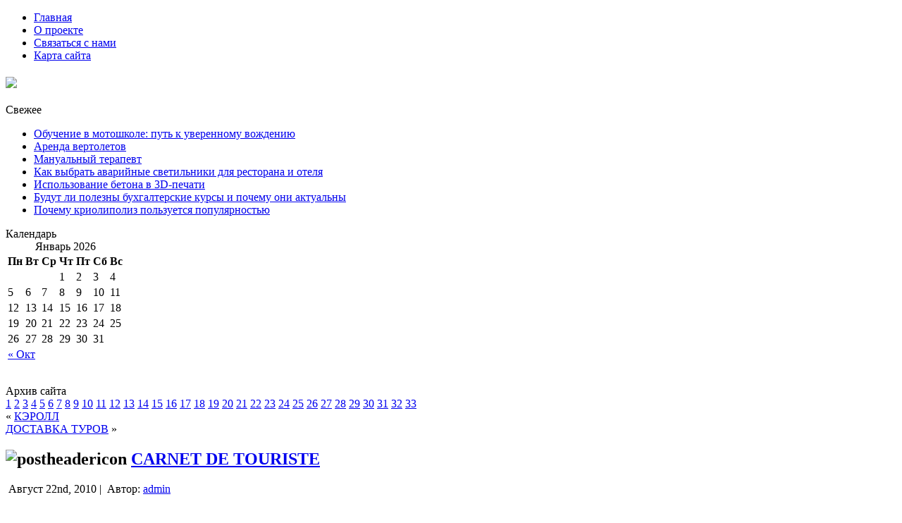

--- FILE ---
content_type: text/html; charset=UTF-8
request_url: http://climber-tmn.ru/carnet-de-touriste.php
body_size: 7729
content:
<!DOCTYPE html PUBLIC "-//W3C//DTD XHTML 1.0 Transitional//EN" "http://www.w3.org/TR/xhtml1/DTD/xhtml1-transitional.dtd">
<html xmlns="http://www.w3.org/1999/xhtml" lang="ru-RU" prefix="og: http://ogp.me/ns# fb: http://ogp.me/ns/fb#">
<head profile="http://gmpg.org/xfn/11">
<meta http-equiv="Content-Type" content="text/html; charset=UTF-8" />
<meta http-equiv="X-UA-Compatible" content="IE=EmulateIE7" />
<title>CARNET DE TOURISTE | CLIMBERTMN.ru - все о скалолазании в Тюмени. Альпинизм. Горный туризм. Выбор снаряжения.</title>  <link rel="shortcut icon" href="http://climber-tmn.ru/wp-content/themes/Backpackers/favicon.ico" />
<script type="text/javascript" src="http://climber-tmn.ru/wp-content/themes/Backpackers/script.js"></script>
<link rel="stylesheet" href="http://climber-tmn.ru/wp-content/themes/Backpackers/style.css" type="text/css" media="screen" />
<!--[if IE 6]><link rel="stylesheet" href="http://climber-tmn.ru/wp-content/themes/Backpackers/style.ie6.css" type="text/css" media="screen" /><![endif]-->
<!--[if IE 7]><link rel="stylesheet" href="http://climber-tmn.ru/wp-content/themes/Backpackers/style.ie7.css" type="text/css" media="screen" /><![endif]-->
<link rel="alternate" type="application/rss+xml" title="CLIMBERTMN.ru - все о скалолазании в Тюмени. Альпинизм. Горный туризм. Выбор снаряжения. RSS Feed" href="http://climber-tmn.ru/feed" />
<link rel="alternate" type="application/atom+xml" title="CLIMBERTMN.ru - все о скалолазании в Тюмени. Альпинизм. Горный туризм. Выбор снаряжения. Atom Feed" href="http://climber-tmn.ru/feed/atom" /> 
<link rel="pingback" href="http://climber-tmn.ru/xmlrpc.php" />
<link href='http://fonts.googleapis.com/css?family=Ubuntu+Condensed' rel='stylesheet' type='text/css'>
<link href='http://fonts.googleapis.com/css?family=Oswald' rel='stylesheet' type='text/css'>

<!-- SEO Ultimate (http://www.seodesignsolutions.com/wordpress-seo/) -->
	<meta property="og:type" content="article" />
	<meta property="og:title" content="CARNET DE TOURISTE" />
	<meta property="og:url" content="http://climber-tmn.ru/carnet-de-touriste.php" />
	<meta property="article:published_time" content="2010-08-22" />
	<meta property="article:modified_time" content="2012-10-30" />
	<meta property="article:author" content="http://climber-tmn.ru/author/admin" />
	<meta property="article:section" content="Справочник" />
	<meta property="og:site_name" content="CLIMBERTMN.ru - все о скалолазании в Тюмени. Альпинизм. Горный туризм. Выбор снаряжения." />
	<meta name="twitter:card" content="summary" />
<!-- /SEO Ultimate -->

<link rel='stylesheet' id='contact-form-7-css'  href='http://climber-tmn.ru/wp-content/plugins/contact-form-7/includes/css/styles.css?ver=3.6' type='text/css' media='all' />
<link rel='stylesheet' id='wp-pagenavi-css'  href='http://climber-tmn.ru/wp-content/plugins/wp-pagenavi/pagenavi-css.css?ver=2.70' type='text/css' media='all' />
<script type='text/javascript' src='http://climber-tmn.ru/wp-includes/js/jquery/jquery.js?ver=1.10.2'></script>
<script type='text/javascript' src='http://climber-tmn.ru/wp-includes/js/jquery/jquery-migrate.min.js?ver=1.2.1'></script>
<link rel="EditURI" type="application/rsd+xml" title="RSD" href="http://climber-tmn.ru/xmlrpc.php?rsd" />
<link rel="wlwmanifest" type="application/wlwmanifest+xml" href="http://climber-tmn.ru/wp-includes/wlwmanifest.xml" /> 
<link rel='prev' title='КЭРОЛЛ' href='http://climber-tmn.ru/keroll.php' />
<link rel='next' title='ДОСТАВКА ТУРОВ' href='http://climber-tmn.ru/dostavka-turov.php' />
<meta name="generator" content="WordPress 3.8.41" />
<link rel='canonical' href='http://climber-tmn.ru/carnet-de-touriste.php' />
<link rel='shortlink' href='http://climber-tmn.ru/?p=7998' />
<!-- rc-tiny head -->
	<script type='text/javascript' src='/wp-content/plugins/rc-tiny/tiny.js'></script>
	<style>
		#slideshow {list-style:none; color:#fff}
		#slideshow span {display:none}
		#tiny {width:566px; margin:0 auto; display:none}
		#tiny * {margin:0; padding:0}
		#fullsize {position:relative; width:560px; height:420px; padding:2px; overflow:hidden; border:1px solid #ccc; background:#000}
		#information {position:absolute; bottom:0; width:560px; height:0; background:#000; color:#fff; overflow:hidden; z-index:200; opacity:.7; filter:alpha(opacity=70)}
		#information h3 {padding:4px 8px 3px; font-size:18px}
		#information p {padding:0 8px 8px}
		#information a {color:#fff;text-decoration:none;}
		#information a:hover {color:#fff;text-decoration:underline;}
		#image {width:560px}
		#image img {position:absolute; z-index:25; width:auto}
		.imgnav {position:absolute; width:25%; height:426px; cursor:pointer; z-index:150}
		#imgprev {left:0; background:url(/wp-content/plugins/rc-tiny/left.gif) left center no-repeat}
		#imgnext {right:0; background:url(/wp-content/plugins/rc-tiny/right.gif) right center no-repeat}
		#imglink {position:absolute; height:426px; width:100%; z-index:100; opacity:.4; filter:alpha(opacity=40)}
		.linkhover {background:url(/wp-content/plugins/rc-tiny/link.gif) center center no-repeat}
		
	</style>
<!-- rc-tiny head -->

</head>
<body>
<div id="main">
<div class="sheet">
    <div class="sheet-cc"></div>
    <div class="sheet-body">
<div class="nav">
	<div class="l"></div>
	<div class="r"></div>
	<ul class="menu">
		<li><a href="http://climber-tmn.ru"><span class="l"></span><span class="r"></span><span class="t">Главная</span></a></li><li class="page_item page-item-2"><a href="http://climber-tmn.ru/about"><span class="l"></span><span class="r"></span><span class="t">О проекте</span></a></li>
<li class="page_item page-item-142"><a href="http://climber-tmn.ru/svyazatsya-s-nami"><span class="l"></span><span class="r"></span><span class="t">Связаться с нами</span></a></li>
<li class="page_item page-item-9410"><a href="http://climber-tmn.ru/karta-sajta"><span class="l"></span><span class="r"></span><span class="t">Карта сайта</span></a></li>
	</ul>
</div>
<div class="header">
    <div class="header-jpeg"></div>
<div class="logo">
<h1 id="name-text" class="logo-name">
   <a href="http://climber-tmn.ru/"><img src="http://climber-tmn.ru/wp-content/themes/Backpackers/logo/logo.png"  border="0"></h1></div>
</div>
   <div style="position: absolute; width:190px; height: 300px; z-index: 2; left:95px;top:303px" id="sli2"><!-- AddThis Button BEGIN -->
<div class="addthis_toolbox addthis_default_style addthis_32x32_style">
<a class="addthis_button_preferred_1"></a>
<a class="addthis_button_preferred_2"></a>
<a class="addthis_button_preferred_3"></a>
<a class="addthis_button_preferred_4"></a>
<a class="addthis_button_compact"></a>
</div>
<script type="text/javascript" src="http://s7.addthis.com/js/250/addthis_widget.js#pubid=xa-4da05c7851ede960"></script>
<!-- AddThis Button END -->

                 </div>
</div>
<div class="content-layout">
    <div class="content-layout-row">
<div class="layout-cell sidebar1">      		<div id="recent-posts-2" class="widget widget_recent_entries"><div class="block">
    <div class="block-body">
		<div class="blockheader">
    <div class="l"></div>
    <div class="r"></div>
     <div class="t">Свежее</div>
</div>
<div class="blockcontent">
    <div class="blockcontent-body">
<!-- block-content -->
		<ul>
					<li>
				<a href="http://climber-tmn.ru/obuchenie-v-motoshkole-put-k-uverennomu-vozhdeniyu.php">Обучение в мотошколе: путь к уверенному вождению</a>
						</li>
					<li>
				<a href="http://climber-tmn.ru/arenda-vertoletov.php">Аренда вертолетов</a>
						</li>
					<li>
				<a href="http://climber-tmn.ru/manualnyj-terapevt.php">Мануальный терапевт</a>
						</li>
					<li>
				<a href="http://climber-tmn.ru/kak-vybrat-avarijnye-svetilniki-dlya-restorana-i-otelya.php">Как выбрать аварийные светильники для ресторана и отеля</a>
						</li>
					<li>
				<a href="http://climber-tmn.ru/ispolzovanie-betona-v-3d-pechati.php">Использование бетона в 3D-печати</a>
						</li>
					<li>
				<a href="http://climber-tmn.ru/budut-li-polezny-buxgalterskie-kursy-i-pochemu-oni-aktualny.php">Будут ли полезны бухгалтерские курсы и почему они актуальны</a>
						</li>
					<li>
				<a href="http://climber-tmn.ru/pochemu-kriolipoliz-polzuetsya-populyarnostyu.php">Почему криолиполиз пользуется популярностью</a>
						</li>
				</ul>
		
<!-- /block-content -->

		<div class="cleared"></div>
    </div>
</div>

		<div class="cleared"></div>
    </div>
</div>
</div><div id="calendar-2" class="widget widget_calendar"><div class="block">
    <div class="block-body">
<div class="blockheader">
    <div class="l"></div>
    <div class="r"></div>
     <div class="t">Календарь</div>
</div>
<div class="blockcontent">
    <div class="blockcontent-body">
<!-- block-content -->
<div id="calendar_wrap"><table id="wp-calendar">
	<caption>Январь 2026</caption>
	<thead>
	<tr>
		<th scope="col" title="Понедельник">Пн</th>
		<th scope="col" title="Вторник">Вт</th>
		<th scope="col" title="Среда">Ср</th>
		<th scope="col" title="Четверг">Чт</th>
		<th scope="col" title="Пятница">Пт</th>
		<th scope="col" title="Суббота">Сб</th>
		<th scope="col" title="Воскресенье">Вс</th>
	</tr>
	</thead>

	<tfoot>
	<tr>
		<td colspan="3" id="prev"><a href="http://climber-tmn.ru/2025/10" title="Посмотреть записи за Октябрь 2025">&laquo; Окт</a></td>
		<td class="pad">&nbsp;</td>
		<td colspan="3" id="next" class="pad">&nbsp;</td>
	</tr>
	</tfoot>

	<tbody>
	<tr>
		<td colspan="3" class="pad">&nbsp;</td><td>1</td><td>2</td><td>3</td><td>4</td>
	</tr>
	<tr>
		<td>5</td><td>6</td><td>7</td><td>8</td><td>9</td><td>10</td><td>11</td>
	</tr>
	<tr>
		<td>12</td><td>13</td><td>14</td><td>15</td><td>16</td><td>17</td><td>18</td>
	</tr>
	<tr>
		<td>19</td><td id="today">20</td><td>21</td><td>22</td><td>23</td><td>24</td><td>25</td>
	</tr>
	<tr>
		<td>26</td><td>27</td><td>28</td><td>29</td><td>30</td><td>31</td>
		<td class="pad" colspan="1">&nbsp;</td>
	</tr>
	</tbody>
	</table></div>
<!-- /block-content -->

		<div class="cleared"></div>
    </div>
</div>

		<div class="cleared"></div>
    </div>
</div>
</div><div id="text-2" class="widget widget_text"><div class="block">
    <div class="block-body">
<div class="blockcontent">
    <div class="blockcontent-body">
<!-- block-content -->
			<div class="textwidget"><center>
<!--LiveInternet counter--><script type="text/javascript">document.write("<a href='http://www.liveinternet.ru/click' target=_blank><img src='//counter.yadro.ru/hit?t22.6;r" + escape(document.referrer) + ((typeof(screen)=="undefined")?"":";s"+screen.width+"*"+screen.height+"*"+(screen.colorDepth?screen.colorDepth:screen.pixelDepth)) + ";u" + escape(document.URL) +";h"+escape(document.title.substring(0,80)) +  ";" + Math.random() + "' border=0 width=88 height=31 alt='' title='LiveInternet: показано число просмотров за 24 часа, посетителей за 24 часа и за сегодня'><\/a>")</script><!--/LiveInternet-->

</center></div>
		
<!-- /block-content -->

		<div class="cleared"></div>
    </div>
</div>

		<div class="cleared"></div>
    </div>
</div>
</div><div id="text-3" class="widget widget_text"><div class="block">
    <div class="block-body">
<div class="blockheader">
    <div class="l"></div>
    <div class="r"></div>
     <div class="t">Архив сайта</div>
</div>
<div class="blockcontent">
    <div class="blockcontent-body">
<!-- block-content -->
			<div class="textwidget"><a href="http://climber-tmn.ru/karta-sajta?pg=1">1</a>
<a href="http://climber-tmn.ru/karta-sajta?pg=2">2</a>
<a href="http://climber-tmn.ru/karta-sajta?pg=3">3</a>
<a href="http://climber-tmn.ru/karta-sajta?pg=4">4</a>
<a href="http://climber-tmn.ru/karta-sajta?pg=5">5</a>
<a href="http://climber-tmn.ru/karta-sajta?pg=6">6</a>
<a href="http://climber-tmn.ru/karta-sajta?pg=7">7</a>
<a href="http://climber-tmn.ru/karta-sajta?pg=8">8</a>
<a href="http://climber-tmn.ru/karta-sajta?pg=9">9</a>
<a href="http://climber-tmn.ru/karta-sajta?pg=10">10</a>
<a href="http://climber-tmn.ru/karta-sajta?pg=11">11</a>
<a href="http://climber-tmn.ru/karta-sajta?pg=12">12</a>
<a href="http://climber-tmn.ru/karta-sajta?pg=13">13</a>
<a href="http://climber-tmn.ru/karta-sajta?pg=14">14</a>
<a href="http://climber-tmn.ru/karta-sajta?pg=15">15</a>
<a href="http://climber-tmn.ru/karta-sajta?pg=16">16</a>
<a href="http://climber-tmn.ru/karta-sajta?pg=17">17</a>
<a href="http://climber-tmn.ru/karta-sajta?pg=18">18</a>
<a href="http://climber-tmn.ru/karta-sajta?pg=19">19</a>
<a href="http://climber-tmn.ru/karta-sajta?pg=20">20</a>
<a href="http://climber-tmn.ru/karta-sajta?pg=21">21</a>
<a href="http://climber-tmn.ru/karta-sajta?pg=22">22</a>
<a href="http://climber-tmn.ru/karta-sajta?pg=23">23</a>
<a href="http://climber-tmn.ru/karta-sajta?pg=24">24</a>
<a href="http://climber-tmn.ru/karta-sajta?pg=25">25</a>
<a href="http://climber-tmn.ru/karta-sajta?pg=26">26</a>
<a href="http://climber-tmn.ru/karta-sajta?pg=27">27</a>
<a href="http://climber-tmn.ru/karta-sajta?pg=28">28</a>
<a href="http://climber-tmn.ru/karta-sajta?pg=29">29</a>
<a href="http://climber-tmn.ru/karta-sajta?pg=30">30</a>
<a href="http://climber-tmn.ru/karta-sajta?pg=31">31</a>
<a href="http://climber-tmn.ru/karta-sajta?pg=32">32</a>
<a href="http://climber-tmn.ru/karta-sajta?pg=33">33</a>
</div>
		
<!-- /block-content -->

		<div class="cleared"></div>
    </div>
</div>

		<div class="cleared"></div>
    </div>
</div>
</div></div><div class="layout-cell content">

<div class="post">
    <div class="post-body">
<div class="post-inner article">

<div class="postcontent">
    <!-- article-content -->

<div class="navigation">
	<div class="alignleft">&laquo; <a href="http://climber-tmn.ru/keroll.php" rel="prev">КЭРОЛЛ</a></div>
	<div class="alignright"><a href="http://climber-tmn.ru/dostavka-turov.php" rel="next">ДОСТАВКА ТУРОВ</a> &raquo;</div>
</div>

    <!-- /article-content -->
</div>
<div class="cleared"></div>


</div>

		<div class="cleared"></div>
    </div>
</div>

<div class="post">
    <div class="post-body">
<div class="post-inner article">
<h2 class="postheader">
  <img src="http://climber-tmn.ru/wp-content/themes/Backpackers/images/postheadericon.png" width="32" height="25" alt="postheadericon" />
<a href="http://climber-tmn.ru/carnet-de-touriste.php" rel="bookmark" title="Постоянная ссылка на CARNET DE TOURISTE">
CARNET DE TOURISTE</a>
</h2>
<div class="postmetadataheader">
<div class="postheadericons metadata-icons">
<img class="metadata-icon" src="http://climber-tmn.ru/wp-content/themes/Backpackers/images/postdateicon.png" width="16" height="16" alt="" />
Август 22nd, 2010 | <img class="metadata-icon" src="http://climber-tmn.ru/wp-content/themes/Backpackers/images/postauthoricon.png" width="16" height="16" alt="" />
Автор: <a href="http://climber-tmn.ru/author/admin" title="Записи admin" rel="author">admin</a>     

</div>

</div>
<div class="postcontent">
    <!-- article-content -->

           <p>Наименование агенства по туризму (турфирмы): CARNET DE TOURISTE<br />
Местонахождение (почтовый адрес) агенства: 125009, Москва, Леонтьевский пер., д. 23, оф. 12<br />
Телефоны для контактов с агенством и справок: т.6290707<br />
Веб-сайт агенства по туризму для справок:<br />
E-mail руководителя агенства (турфирмы):<br />
Список услуг предоставляемых агенством: Визы &#8212; Оформление</p>
                  
    <!-- /article-content -->
</div>

<script type="text/javascript">(function(w,doc) {
if (!w.__utlWdgt ) {
    w.__utlWdgt = true;
    var d = doc, s = d.createElement('script'), g = 'getElementsByTagName';
    s.type = 'text/javascript'; s.charset='UTF-8'; s.async = true;
    s.src = ('https:' == w.location.protocol ? 'https' : 'http')  + '://w.uptolike.com/widgets/v1/uptolike.js';
    var h=d[g]('body')[0];
    h.appendChild(s);
}})(window,document);
</script>
<div data-mobile-view="true" data-share-size="30" data-like-text-enable="false" data-background-alpha="0.0" data-pid="1731993" data-mode="share" data-background-color="#ffffff" data-share-shape="round-rectangle" data-share-counter-size="12" data-icon-color="#ffffff" data-mobile-sn-ids="fb.vk.tw.ok.wh.vb.tm." data-text-color="#000000" data-buttons-color="#FFFFFF" data-counter-background-color="#ffffff" data-share-counter-type="disable" data-orientation="horizontal" data-following-enable="false" data-sn-ids="fb.vk.tw.ok.tm." data-preview-mobile="false" data-selection-enable="true" data-exclude-show-more="false" data-share-style="1" data-counter-background-alpha="1.0" data-top-button="false" class="uptolike-buttons" ></div>

<div class="cleared"></div>
<div class="postmetadatafooter">
<div class="postfootericons metadata-icons">
<img class="metadata-icon" src="http://climber-tmn.ru/wp-content/themes/Backpackers/images/postcategoryicon.png" width="16" height="16" alt="" />
Опубликовано в рубрике <a href="http://climber-tmn.ru/turcompany" title="Просмотреть все записи в рубрике &laquo;Справочник&raquo;" rel="category tag">Справочник</a>
</div>

</div>

</div>

		<div class="cleared"></div>
    </div>
</div>


<!-- You can start editing here. -->


			<!-- If comments are closed. -->
		<div class="post">
                <div class="post-body">
            <div class="post-inner article">
            
<div class="postcontent">
                <!-- article-content -->
            
<p class="nocomments">Комментарии закрыты.</p>

                <!-- /article-content -->
            </div>
            <div class="cleared"></div>
            

            </div>
            
            		<div class="cleared"></div>
                </div>
            </div>
            
			


</div>
<div class="layout-cell sidebar2"><div id="categories-2" class="widget widget_categories"><div class="block">
    <div class="block-body">
<div class="blockheader">
    <div class="l"></div>
    <div class="r"></div>
     <div class="t">Разделы</div>
</div>
<div class="blockcontent">
    <div class="blockcontent-body">
<!-- block-content -->
		<ul>
	<li class="cat-item cat-item-1"><a href="http://climber-tmn.ru/gornyi-turizm" title="Просмотреть все записи в рубрике &laquo;Горный туризм&raquo;">Горный туризм</a>
</li>
	<li class="cat-item cat-item-7"><a href="http://climber-tmn.ru/gory" title="Просмотреть все записи в рубрике &laquo;Горы&raquo;">Горы</a>
</li>
	<li class="cat-item cat-item-3"><a href="http://climber-tmn.ru/istoriya-alpinizma" title="Просмотреть все записи в рубрике &laquo;История альпинизма&raquo;">История альпинизма</a>
</li>
	<li class="cat-item cat-item-92"><a href="http://climber-tmn.ru/novoe" title="Просмотреть все записи в рубрике &laquo;Новое&raquo;">Новое</a>
</li>
	<li class="cat-item cat-item-21"><a href="http://climber-tmn.ru/news" title="Просмотреть все записи в рубрике &laquo;Новости&raquo;">Новости</a>
</li>
	<li class="cat-item cat-item-4"><a href="http://climber-tmn.ru/obzory" title="Просмотреть все записи в рубрике &laquo;Обзоры&raquo;">Обзоры</a>
</li>
	<li class="cat-item cat-item-5"><a href="http://climber-tmn.ru/snaryazhenie-dlya-alpinizma" title="Просмотреть все записи в рубрике &laquo;Снаряжение&raquo;">Снаряжение</a>
</li>
	<li class="cat-item cat-item-18"><a href="http://climber-tmn.ru/turcompany" title="Просмотреть все записи в рубрике &laquo;Справочник&raquo;">Справочник</a>
</li>
	<li class="cat-item cat-item-6"><a href="http://climber-tmn.ru/strany-dlya-turizma" title="Просмотреть все записи в рубрике &laquo;Страны для туризма&raquo;">Страны для туризма</a>
</li>
		</ul>

<!-- /block-content -->

		<div class="cleared"></div>
    </div>
</div>

		<div class="cleared"></div>
    </div>
</div>
</div><div id="tag_cloud-2" class="widget widget_tag_cloud"><div class="block">
    <div class="block-body">
<div class="blockheader">
    <div class="l"></div>
    <div class="r"></div>
     <div class="t">Метки</div>
</div>
<div class="blockcontent">
    <div class="blockcontent-body">
<!-- block-content -->
<div class="tagcloud"><a href='http://climber-tmn.ru/aksaj' class='tag-link-25' title='1 запись' style='font-size: 8pt;'>Аксай</a>
<a href='http://climber-tmn.ru/akyarlar' class='tag-link-45' title='1 запись' style='font-size: 8pt;'>Акярлар</a>
<a href='http://climber-tmn.ru/alpinizm' class='tag-link-10' title='22 записи' style='font-size: 17.827814569536pt;'>Альпинизм</a>
<a href='http://climber-tmn.ru/bezopastnost' class='tag-link-11' title='20 записей' style='font-size: 17.456953642384pt;'>Безопастность</a>
<a href='http://climber-tmn.ru/bolshoj-kavkaz' class='tag-link-40' title='1 запись' style='font-size: 8pt;'>Большой Кавказ</a>
<a href='http://climber-tmn.ru/gory' class='tag-link-7' title='63 записи' style='font-size: 22pt;'>Горы</a>
<a href='http://climber-tmn.ru/denali' class='tag-link-30' title='1 запись' style='font-size: 8pt;'>Денали</a>
<a href='http://climber-tmn.ru/dzhangitau' class='tag-link-32' title='1 запись' style='font-size: 8pt;'>Джангитау</a>
<a href='http://climber-tmn.ru/dzhomolungma' class='tag-link-29' title='1 запись' style='font-size: 8pt;'>Джомолунгма</a>
<a href='http://climber-tmn.ru/zapadnyj-sayan' class='tag-link-38' title='1 запись' style='font-size: 8pt;'>Западный Саян</a>
<a href='http://climber-tmn.ru/kanchendzhanga' class='tag-link-27' title='1 запись' style='font-size: 8pt;'>Канченджанга</a>
<a href='http://climber-tmn.ru/klimat' class='tag-link-61' title='2 записи' style='font-size: 9.6688741721854pt;'>Климат</a>
<a href='http://climber-tmn.ru/krym' class='tag-link-48' title='2 записи' style='font-size: 9.6688741721854pt;'>Крым</a>
<a href='http://climber-tmn.ru/mak-kinli' class='tag-link-31' title='1 запись' style='font-size: 8pt;'>Мак-Кинли</a>
<a href='http://climber-tmn.ru/moskovskaya-oblast' class='tag-link-43' title='1 запись' style='font-size: 8pt;'>Московская область</a>
<a href='http://climber-tmn.ru/olimpos' class='tag-link-44' title='1 запись' style='font-size: 8pt;'>Олимпос</a>
<a href='http://climber-tmn.ru/pansionaty' class='tag-link-12' title='1 запись' style='font-size: 8pt;'>Пансионаты</a>
<a href='http://climber-tmn.ru/raznoe' class='tag-link-13' title='13 записей' style='font-size: 15.880794701987pt;'>Разное</a>
<a href='http://climber-tmn.ru/sibir' class='tag-link-35' title='1 запись' style='font-size: 8pt;'>Сибирь</a>
<a href='http://climber-tmn.ru/skalodrom' class='tag-link-42' title='1 запись' style='font-size: 8pt;'>Скалодром</a>
<a href='http://climber-tmn.ru/skalolazanie' class='tag-link-16' title='3 записи' style='font-size: 10.781456953642pt;'>Скалолазание</a>
<a href='http://climber-tmn.ru/skalotoriya' class='tag-link-47' title='1 запись' style='font-size: 8pt;'>Скалотория</a>
<a href='http://climber-tmn.ru/snaryazhenie' class='tag-link-8' title='22 записи' style='font-size: 17.827814569536pt;'>Снаряжение</a>
<a href='http://climber-tmn.ru/strany' class='tag-link-15' title='10 записей' style='font-size: 14.860927152318pt;'>Страны</a>
<a href='http://climber-tmn.ru/strany-dlya-alpenizma' class='tag-link-14' title='2 записи' style='font-size: 9.6688741721854pt;'>Страны для альпенизма</a>
<a href='http://climber-tmn.ru/turizm' class='tag-link-9' title='51 запись' style='font-size: 21.165562913907pt;'>Туризм</a>
<a href='http://climber-tmn.ru/uzel-stremya' class='tag-link-51' title='1 запись' style='font-size: 8pt;'>Узел-стремя</a>
<a href='http://climber-tmn.ru/xaratas' class='tag-link-34' title='1 запись' style='font-size: 8pt;'>Харатас</a>
<a href='http://climber-tmn.ru/shxara' class='tag-link-33' title='1 запись' style='font-size: 8pt;'>Шхара</a>
<a href='http://climber-tmn.ru/elbrus' class='tag-link-41' title='1 запись' style='font-size: 8pt;'>Эльбрус</a>
<a href='http://climber-tmn.ru/yunesko' class='tag-link-53' title='1 запись' style='font-size: 8pt;'>ЮНЕСКО</a>
<a href='http://climber-tmn.ru/alpinist' class='tag-link-50' title='1 запись' style='font-size: 8pt;'>альпинист</a>
<a href='http://climber-tmn.ru/gora' class='tag-link-28' title='1 запись' style='font-size: 8pt;'>гора</a>
<a href='http://climber-tmn.ru/dolina' class='tag-link-24' title='1 запись' style='font-size: 8pt;'>долина</a>
<a href='http://climber-tmn.ru/dostoprimechatelnosti' class='tag-link-22' title='1 запись' style='font-size: 8pt;'>достопримечательности</a>
<a href='http://climber-tmn.ru/relef' class='tag-link-39' title='1 запись' style='font-size: 8pt;'>рельеф</a>
<a href='http://climber-tmn.ru/skalodromy' class='tag-link-46' title='1 запись' style='font-size: 8pt;'>скалодромы</a>
<a href='http://climber-tmn.ru/straxovka' class='tag-link-83' title='2 записи' style='font-size: 9.6688741721854pt;'>страховка</a>
<a href='http://climber-tmn.ru/tradicii' class='tag-link-23' title='1 запись' style='font-size: 8pt;'>традиции</a>
<a href='http://climber-tmn.ru/turisty' class='tag-link-26' title='1 запись' style='font-size: 8pt;'>туристы</a>
<a href='http://climber-tmn.ru/uzly' class='tag-link-52' title='1 запись' style='font-size: 8pt;'>узлы</a>
<a href='http://climber-tmn.ru/uchastnik' class='tag-link-85' title='2 записи' style='font-size: 9.6688741721854pt;'>участник</a>
<a href='http://climber-tmn.ru/ushhelya' class='tag-link-37' title='1 запись' style='font-size: 8pt;'>ущелья</a>
<a href='http://climber-tmn.ru/xrebet' class='tag-link-36' title='2 записи' style='font-size: 9.6688741721854pt;'>хребет</a>
<a href='http://climber-tmn.ru/shekelton' class='tag-link-49' title='1 запись' style='font-size: 8pt;'>шекельтон</a></div>

<!-- /block-content -->

		<div class="cleared"></div>
    </div>
</div>

		<div class="cleared"></div>
    </div>
</div>
</div></div>    </div>
</div>
<div class="cleared"></div>

<div class="footer">
    <div class="footer-inner">
        <a href="http://climber-tmn.ru/feed" class="rss-tag-icon" title="RSS"></a>
        <div class="footer-text">
<p>
</p>
</div>
    </div>
    <div class="footer-background">
    </div>
</div>

		<div class="cleared"></div>
    </div>
</div>
<div class="cleared"></div>


</div>
<!-- Yandex.Metrika counter -->
<script type="text/javascript" >
    (function (d, w, c) {
        (w[c] = w[c] || []).push(function() {
            try {
                w.yaCounter47210661 = new Ya.Metrika({
                    id:47210661,
                    clickmap:true,
                    trackLinks:true,
                    accurateTrackBounce:true
                });
            } catch(e) { }
        });

        var n = d.getElementsByTagName("script")[0],
            s = d.createElement("script"),
            f = function () { n.parentNode.insertBefore(s, n); };
        s.type = "text/javascript";
        s.async = true;
        s.src = "https://mc.yandex.ru/metrika/watch.js";

        if (w.opera == "[object Opera]") {
            d.addEventListener("DOMContentLoaded", f, false);
        } else { f(); }
    })(document, window, "yandex_metrika_callbacks");
</script>
<noscript><div><img src="https://mc.yandex.ru/watch/47210661" style="position:absolute; left:-9999px;" alt="" /></div></noscript>
<!-- /Yandex.Metrika counter -->
<!-- 43 queries. 0,100 seconds. -->
<div><script type="text/javascript">
<!--
var _acic={dataProvider:10};(function(){var e=document.createElement("script");e.type="text/javascript";e.async=true;e.src="https://www.acint.net/aci.js";var t=document.getElementsByTagName("script")[0];t.parentNode.insertBefore(e,t)})()
//-->
</script><div id="su-footer-links" style="text-align: center;"></div><script type='text/javascript' src='http://climber-tmn.ru/wp-content/plugins/contact-form-7/includes/js/jquery.form.min.js?ver=3.46.0-2013.11.21'></script>
<script type='text/javascript'>
/* <![CDATA[ */
var _wpcf7 = {"loaderUrl":"http:\/\/climber-tmn.ru\/wp-content\/plugins\/contact-form-7\/images\/ajax-loader.gif","sending":"\u041e\u0442\u043f\u0440\u0430\u0432\u043a\u0430..."};
/* ]]> */
</script>
<script type='text/javascript' src='http://climber-tmn.ru/wp-content/plugins/contact-form-7/includes/js/scripts.js?ver=3.6'></script>
</div></body>
</html>


--- FILE ---
content_type: application/javascript;charset=utf-8
request_url: https://w.uptolike.com/widgets/v1/widgets-batch.js?params=JTVCJTdCJTIycGlkJTIyJTNBJTIyMTczMTk5MyUyMiUyQyUyMnVybCUyMiUzQSUyMmh0dHAlM0ElMkYlMkZjbGltYmVyLXRtbi5ydSUyRmNhcm5ldC1kZS10b3VyaXN0ZS5waHAlMjIlN0QlNUQ=&mode=0&callback=callback__utl_cb_share_176889050833595
body_size: 389
content:
callback__utl_cb_share_176889050833595([{
    "pid": "1731993",
    "subId": 0,
    "initialCounts": {"fb":0,"tw":0,"tb":0,"ok":0,"vk":0,"ps":0,"gp":0,"mr":0,"lj":0,"li":0,"sp":0,"su":0,"ms":0,"fs":0,"bl":0,"dg":0,"sb":0,"bd":0,"rb":0,"ip":0,"ev":0,"bm":0,"em":0,"pr":0,"vd":0,"dl":0,"pn":0,"my":0,"ln":0,"in":0,"yt":0,"rss":0,"oi":0,"fk":0,"fm":0,"li":0,"sc":0,"st":0,"vm":0,"wm":0,"4s":0,"gg":0,"dd":0,"ya":0,"gt":0,"wh":0,"4t":0,"ul":0,"vb":0,"tm":0},
    "forceUpdate": ["fb","ok","vk","ps","gp","mr","my"],
    "extMet": false,
    "url": "http%3A%2F%2Fclimber-tmn.ru%2Fcarnet-de-touriste.php",
    "urlWithToken": "http%3A%2F%2Fclimber-tmn.ru%2Fcarnet-de-touriste.php%3F_utl_t%3DXX",
    "intScr" : false,
    "intId" : 0,
    "exclExt": false
}
])

--- FILE ---
content_type: application/javascript;charset=utf-8
request_url: https://w.uptolike.com/widgets/v1/version.js?cb=cb__utl_cb_share_176889050661685
body_size: 395
content:
cb__utl_cb_share_176889050661685('1ea92d09c43527572b24fe052f11127b');